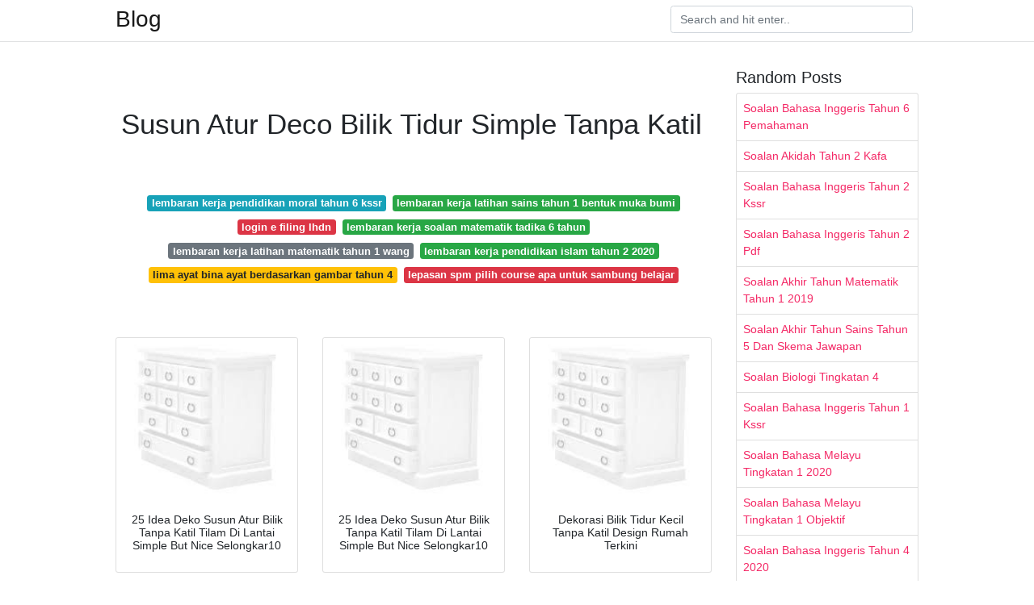

--- FILE ---
content_type: text/html;charset=UTF-8
request_url: https://malayca.netlify.app/susun-atur-deco-bilik-tidur-simple-tanpa-katil
body_size: 5587
content:
<!DOCTYPE html><html lang="en"><head>
	<!-- Required meta tags -->
	<meta charset="utf-8">
	<meta name="viewport" content="width=device-width, initial-scale=1, shrink-to-fit=no">
	<!-- Bootstrap CSS -->
	<style type="text/css">svg:not(:root).svg-inline--fa{overflow:visible}.svg-inline--fa{display:inline-block;font-size:inherit;height:1em;overflow:visible;vertical-align:-.125em}.svg-inline--fa.fa-lg{vertical-align:-.225em}.svg-inline--fa.fa-w-1{width:.0625em}.svg-inline--fa.fa-w-2{width:.125em}.svg-inline--fa.fa-w-3{width:.1875em}.svg-inline--fa.fa-w-4{width:.25em}.svg-inline--fa.fa-w-5{width:.3125em}.svg-inline--fa.fa-w-6{width:.375em}.svg-inline--fa.fa-w-7{width:.4375em}.svg-inline--fa.fa-w-8{width:.5em}.svg-inline--fa.fa-w-9{width:.5625em}.svg-inline--fa.fa-w-10{width:.625em}.svg-inline--fa.fa-w-11{width:.6875em}.svg-inline--fa.fa-w-12{width:.75em}.svg-inline--fa.fa-w-13{width:.8125em}.svg-inline--fa.fa-w-14{width:.875em}.svg-inline--fa.fa-w-15{width:.9375em}.svg-inline--fa.fa-w-16{width:1em}.svg-inline--fa.fa-w-17{width:1.0625em}.svg-inline--fa.fa-w-18{width:1.125em}.svg-inline--fa.fa-w-19{width:1.1875em}.svg-inline--fa.fa-w-20{width:1.25em}.svg-inline--fa.fa-pull-left{margin-right:.3em;width:auto}.svg-inline--fa.fa-pull-right{margin-left:.3em;width:auto}.svg-inline--fa.fa-border{height:1.5em}.svg-inline--fa.fa-li{width:2em}.svg-inline--fa.fa-fw{width:1.25em}.fa-layers svg.svg-inline--fa{bottom:0;left:0;margin:auto;position:absolute;right:0;top:0}.fa-layers{display:inline-block;height:1em;position:relative;text-align:center;vertical-align:-.125em;width:1em}.fa-layers svg.svg-inline--fa{-webkit-transform-origin:center center;transform-origin:center center}.fa-layers-counter,.fa-layers-text{display:inline-block;position:absolute;text-align:center}.fa-layers-text{left:50%;top:50%;-webkit-transform:translate(-50%,-50%);transform:translate(-50%,-50%);-webkit-transform-origin:center center;transform-origin:center center}.fa-layers-counter{background-color:#ff253a;border-radius:1em;-webkit-box-sizing:border-box;box-sizing:border-box;color:#fff;height:1.5em;line-height:1;max-width:5em;min-width:1.5em;overflow:hidden;padding:.25em;right:0;text-overflow:ellipsis;top:0;-webkit-transform:scale(.25);transform:scale(.25);-webkit-transform-origin:top right;transform-origin:top right}.fa-layers-bottom-right{bottom:0;right:0;top:auto;-webkit-transform:scale(.25);transform:scale(.25);-webkit-transform-origin:bottom right;transform-origin:bottom right}.fa-layers-bottom-left{bottom:0;left:0;right:auto;top:auto;-webkit-transform:scale(.25);transform:scale(.25);-webkit-transform-origin:bottom left;transform-origin:bottom left}.fa-layers-top-right{right:0;top:0;-webkit-transform:scale(.25);transform:scale(.25);-webkit-transform-origin:top right;transform-origin:top right}.fa-layers-top-left{left:0;right:auto;top:0;-webkit-transform:scale(.25);transform:scale(.25);-webkit-transform-origin:top left;transform-origin:top left}.fa-lg{font-size:1.3333333333em;line-height:.75em;vertical-align:-.0667em}.fa-xs{font-size:.75em}.fa-sm{font-size:.875em}.fa-1x{font-size:1em}.fa-2x{font-size:2em}.fa-3x{font-size:3em}.fa-4x{font-size:4em}.fa-5x{font-size:5em}.fa-6x{font-size:6em}.fa-7x{font-size:7em}.fa-8x{font-size:8em}.fa-9x{font-size:9em}.fa-10x{font-size:10em}.fa-fw{text-align:center;width:1.25em}.fa-ul{list-style-type:none;margin-left:2.5em;padding-left:0}.fa-ul>li{position:relative}.fa-li{left:-2em;position:absolute;text-align:center;width:2em;line-height:inherit}.fa-border{border:solid .08em #eee;border-radius:.1em;padding:.2em .25em .15em}.fa-pull-left{float:left}.fa-pull-right{float:right}.fa.fa-pull-left,.fab.fa-pull-left,.fal.fa-pull-left,.far.fa-pull-left,.fas.fa-pull-left{margin-right:.3em}.fa.fa-pull-right,.fab.fa-pull-right,.fal.fa-pull-right,.far.fa-pull-right,.fas.fa-pull-right{margin-left:.3em}.fa-spin{-webkit-animation:fa-spin 2s infinite linear;animation:fa-spin 2s infinite linear}.fa-pulse{-webkit-animation:fa-spin 1s infinite steps(8);animation:fa-spin 1s infinite steps(8)}@-webkit-keyframes fa-spin{0%{-webkit-transform:rotate(0);transform:rotate(0)}100%{-webkit-transform:rotate(360deg);transform:rotate(360deg)}}@keyframes fa-spin{0%{-webkit-transform:rotate(0);transform:rotate(0)}100%{-webkit-transform:rotate(360deg);transform:rotate(360deg)}}.fa-rotate-90{-webkit-transform:rotate(90deg);transform:rotate(90deg)}.fa-rotate-180{-webkit-transform:rotate(180deg);transform:rotate(180deg)}.fa-rotate-270{-webkit-transform:rotate(270deg);transform:rotate(270deg)}.fa-flip-horizontal{-webkit-transform:scale(-1,1);transform:scale(-1,1)}.fa-flip-vertical{-webkit-transform:scale(1,-1);transform:scale(1,-1)}.fa-flip-both,.fa-flip-horizontal.fa-flip-vertical{-webkit-transform:scale(-1,-1);transform:scale(-1,-1)}:root .fa-flip-both,:root .fa-flip-horizontal,:root .fa-flip-vertical,:root .fa-rotate-180,:root .fa-rotate-270,:root .fa-rotate-90{-webkit-filter:none;filter:none}.fa-stack{display:inline-block;height:2em;position:relative;width:2.5em}.fa-stack-1x,.fa-stack-2x{bottom:0;left:0;margin:auto;position:absolute;right:0;top:0}.svg-inline--fa.fa-stack-1x{height:1em;width:1.25em}.svg-inline--fa.fa-stack-2x{height:2em;width:2.5em}.fa-inverse{color:#fff}.sr-only{border:0;clip:rect(0,0,0,0);height:1px;margin:-1px;overflow:hidden;padding:0;position:absolute;width:1px}.sr-only-focusable:active,.sr-only-focusable:focus{clip:auto;height:auto;margin:0;overflow:visible;position:static;width:auto}.svg-inline--fa .fa-primary{fill:var(--fa-primary-color,currentColor);opacity:1;opacity:var(--fa-primary-opacity,1)}.svg-inline--fa .fa-secondary{fill:var(--fa-secondary-color,currentColor);opacity:.4;opacity:var(--fa-secondary-opacity,.4)}.svg-inline--fa.fa-swap-opacity .fa-primary{opacity:.4;opacity:var(--fa-secondary-opacity,.4)}.svg-inline--fa.fa-swap-opacity .fa-secondary{opacity:1;opacity:var(--fa-primary-opacity,1)}.svg-inline--fa mask .fa-primary,.svg-inline--fa mask .fa-secondary{fill:#000}.fad.fa-inverse{color:#fff}</style><link rel="stylesheet" href="https://cdnjs.cloudflare.com/ajax/libs/twitter-bootstrap/4.4.1/css/bootstrap.min.css" integrity="sha256-L/W5Wfqfa0sdBNIKN9cG6QA5F2qx4qICmU2VgLruv9Y=" crossorigin="anonymous">
	<link rel="stylesheet" href="https://cdnjs.cloudflare.com/ajax/libs/lightbox2/2.11.1/css/lightbox.min.css" integrity="sha256-tBxlolRHP9uMsEFKVk+hk//ekOlXOixLKvye5W2WR5c=" crossorigin="anonymous">
	<link href="https://fonts.googleapis.com/css?family=Raleway" rel="stylesheet">	
	<style type="text/css">
body,html{font-family:"Helvetica Neue",Helvetica,Arial,sans-serif;font-size:14px;font-weight:400;background:#fff}img{max-width:100%}.header{padding-bottom:13px;margin-bottom:13px}.container{max-width:1024px}.navbar{margin-bottom:25px;color:#f1f2f3;border-bottom:1px solid #e1e2e3}.navbar .navbar-brand{margin:0 20px 0 0;font-size:28px;padding:0;line-height:24px}.row.content,.row.footer,.row.header{widthx:auto;max-widthx:100%}.row.footer{padding:30px 0;background:0 0}.content .col-sm-12{padding:0}.content .col-md-9s{margin-right:-25px}.posts-image{width:25%;display:block;float:left}.posts-image-content{width:auto;margin:0 15px 35px 0;position:relative}.posts-image:nth-child(5n) .posts-image-content{margin:0 0 35px!important}.posts-image img{width:100%;height:150px;object-fit:cover;object-position:center;margin-bottom:10px;-webkit-transition:.6s opacity;transition:.6s opacity}.posts-image:hover img{opacity:.8}.posts-image:hover h2{background:rgba(0,0,0,.7)}.posts-image h2{z-index:2;position:absolute;font-size:14px;bottom:2px;left:0;right:0;padding:5px;text-align:center;-webkit-transition:.6s opacity;transition:.6s background}.posts-image h2 a{color:#fff}.posts-image-big{display:block;width:100%}.posts-image-big .posts-image-content{margin:0 0 10px!important}.posts-image-big img{height:380px}.posts-image-big h2{text-align:left;padding-left:0;position:relative;font-size:30px;line-height:36px}.posts-image-big h2 a{color:#111}.posts-image-big:hover h2{background:0 0}.posts-image-single .posts-image-content,.posts-image-single:nth-child(5n) .posts-image-content{margin:0 15px 15px 0!important}.posts-image-single p{font-size:12px;line-height:18px!important}.posts-images{clear:both}.list-group li{padding:0}.list-group li a{display:block;padding:8px}.widget{margin-bottom:20px}h3.widget-title{font-size:20px}a{color:#f42966;text-decoration:none}.footer{margin-top:21px;padding-top:13px;border-top:1px solid #eee}.footer a{margin:0 15px}.navi{margin:13px 0}.navi a{margin:5px 2px;font-size:95%}@media  only screen and (min-width:0px) and (max-width:991px){.container{width:auto;max-width:100%}.navbar{padding:5px 0}.navbar .container{width:100%;margin:0 15px}}@media  only screen and (min-width:0px) and (max-width:767px){.content .col-md-3{padding:15px}}@media  only screen and (min-width:481px) and (max-width:640px){.posts-image img{height:90px}.posts-image-big img{height:320px}.posts-image-single{width:33.3%}.posts-image-single:nth-child(3n) .posts-image-content{margin-right:0!important}}@media  only screen and (min-width:0px) and (max-width:480px){.posts-image img{height:80px}.posts-image-big img{height:240px}.posts-image-single{width:100%}.posts-image-single .posts-image-content{margin:0!important}.posts-image-single img{height:auto}}.v-cover{height: 380px; object-fit: cover;}.v-image{height: 200px; object-fit: cover;}.main{margin-top: 6rem;}.form-inline .form-control{min-width: 300px;}
	</style>
	
<title>Susun Atur Deco Bilik Tidur Simple Tanpa Katil</title>
	</head>
<body>
	<header class="bg-white fixed-top">			
		<nav class="navbar navbar-light bg-white mb-0">
			<div class="container justify-content-center justify-content-sm-between">	
			  <a href="/" title="Blog" class="navbar-brand mb-1">Blog</a>
			  <form class="form-inline mb-1" action="/" method="get">
			    <input class="form-control mr-sm-2" type="search" name="q" placeholder="Search and hit enter.." aria-label="Search">
			  </form>	
			</div>			  
		</nav>				
	</header>
	<main id="main" class="main">
		<div class="container">  
			<div class="row content">
				<div class="col-md-9">
					<div class="col-sm-12 p-2">

						<br><center>

</center><br>
	<h1>Susun Atur Deco Bilik Tidur Simple Tanpa Katil</h1>
	<br><center>
</center><br>

	
	<div class="navi text-center">
										<a class="badge badge-info" href="/lembaran-kerja-pendidikan-moral-tahun-6-kssr">lembaran kerja pendidikan moral tahun 6 kssr</a>
											<a class="badge badge-success" href="/lembaran-kerja-latihan-sains-tahun-1-bentuk-muka-bumi">lembaran kerja latihan sains tahun 1 bentuk muka bumi</a>
											<a class="badge badge-danger" href="/login-e-filing-lhdn">login e filing lhdn</a>
											<a class="badge badge-success" href="/lembaran-kerja-soalan-matematik-tadika-6-tahun">lembaran kerja soalan matematik tadika 6 tahun</a>
											<a class="badge badge-secondary" href="/lembaran-kerja-latihan-matematik-tahun-1-wang">lembaran kerja latihan matematik tahun 1 wang</a>
											<a class="badge badge-success" href="/lembaran-kerja-pendidikan-islam-tahun-2-2020">lembaran kerja pendidikan islam tahun 2 2020</a>
											<a class="badge badge-warning" href="/lima-ayat-bina-ayat-berdasarkan-gambar-tahun-4">lima ayat bina ayat berdasarkan gambar tahun 4</a>
											<a class="badge badge-danger" href="/lepasan-spm-pilih-course-apa-untuk-sambung-belajar">lepasan spm pilih course apa untuk sambung belajar</a>
						</div>

						<br><center>
</center><br>
					</div> 
					<div class="col-sm-12">					
						
		
	<div class="row">
	 
		
		<div class="col-md-4 mb-4">
			<div class="card h-100">
				<a href="https://1.bp.blogspot.com/-KQ_Qc7Sf5WE/XiekbvhG1eI/AAAAAAACEt0/wiMDK-latdsX1JXR66PTX3fuMjXPZEuxgCLcBGAsYHQ/s640/Deko%2BBilik%2BTanpa%2BKatil.jpg" data-lightbox="roadtrip" data-title="25 Idea Deko Susun Atur Bilik Tanpa Katil Tilam Di Lantai Simple But Nice Selongkar10">
											<img class="card-img v-image" src="https://encrypted-tbn0.gstatic.com/images?q=tbn:ANd9GcQh_l3eQ5xwiPy07kGEXjmjgmBKBRB7H2mRxCGhv1tFWg5c_mWT" onerror="this.onerror=null;this.src='https://encrypted-tbn0.gstatic.com/images?q=tbn:ANd9GcQh_l3eQ5xwiPy07kGEXjmjgmBKBRB7H2mRxCGhv1tFWg5c_mWT';" alt="25 Idea Deko Susun Atur Bilik Tanpa Katil Tilam Di Lantai Simple But Nice Selongkar10">
										
				</a>
				<div class="card-body text-center">      
										<h3 class="h6">25 Idea Deko Susun Atur Bilik Tanpa Katil Tilam Di Lantai Simple But Nice Selongkar10</h3>
				</div>
			</div>
		</div>
			 
		 

	 
		
		<div class="col-md-4 mb-4">
			<div class="card h-100">
				<a href="https://1.bp.blogspot.com/-hdg7n1uH3YU/XiejvCwaG9I/AAAAAAACEs4/Dx9TMPDUlWABdd-gr-zetXN8QXwy4WsiQCLcBGAsYHQ/s1600/Bilik%2BTanpa%2BKaki%2BKatil%2B3.png" data-lightbox="roadtrip" data-title="25 Idea Deko Susun Atur Bilik Tanpa Katil Tilam Di Lantai Simple But Nice Selongkar10">
											<img class="card-img v-image" src="https://encrypted-tbn0.gstatic.com/images?q=tbn:ANd9GcQh_l3eQ5xwiPy07kGEXjmjgmBKBRB7H2mRxCGhv1tFWg5c_mWT" onerror="this.onerror=null;this.src='https://encrypted-tbn0.gstatic.com/images?q=tbn:ANd9GcQh_l3eQ5xwiPy07kGEXjmjgmBKBRB7H2mRxCGhv1tFWg5c_mWT';" alt="25 Idea Deko Susun Atur Bilik Tanpa Katil Tilam Di Lantai Simple But Nice Selongkar10">
										
				</a>
				<div class="card-body text-center">      
										<h3 class="h6">25 Idea Deko Susun Atur Bilik Tanpa Katil Tilam Di Lantai Simple But Nice Selongkar10</h3>
				</div>
			</div>
		</div>
			 
		 

	 
		
		<div class="col-md-4 mb-4">
			<div class="card h-100">
				<a href="https://lookaside.fbsbx.com/lookaside/crawler/media/?media_id=1014452641961564" data-lightbox="roadtrip" data-title="Dekorasi Bilik Tidur Kecil Tanpa Katil Design Rumah Terkini">
											<img class="card-img v-image" src="https://encrypted-tbn0.gstatic.com/images?q=tbn:ANd9GcQh_l3eQ5xwiPy07kGEXjmjgmBKBRB7H2mRxCGhv1tFWg5c_mWT" onerror="this.onerror=null;this.src='https://encrypted-tbn0.gstatic.com/images?q=tbn:ANd9GcQh_l3eQ5xwiPy07kGEXjmjgmBKBRB7H2mRxCGhv1tFWg5c_mWT';" alt="Dekorasi Bilik Tidur Kecil Tanpa Katil Design Rumah Terkini">
										
				</a>
				<div class="card-body text-center">      
										<h3 class="h6">Dekorasi Bilik Tidur Kecil Tanpa Katil Design Rumah Terkini</h3>
				</div>
			</div>
		</div>
			 
		 

	 
		
		<div class="col-md-4 mb-4">
			<div class="card h-100">
				<a href="https://1.bp.blogspot.com/-wjrVZsQf7ng/XaNhDWsS9hI/AAAAAAAAHvM/G1_Vlhw6mlwdMgGAJvZEM7z6u01xvSMhACLcBGAsYHQ/s1600/idea%2Binspirasi%2Bdekorasi%2Bbilik%2Btidur%2Btanpa%2Bkatil%2B%25283%2529.jpg" data-lightbox="roadtrip" data-title="Susunan Bilik Tidur Yang Simple Desainrumahid Com">
											<img class="card-img v-image" src="https://encrypted-tbn0.gstatic.com/images?q=tbn:ANd9GcQh_l3eQ5xwiPy07kGEXjmjgmBKBRB7H2mRxCGhv1tFWg5c_mWT" onerror="this.onerror=null;this.src='https://encrypted-tbn0.gstatic.com/images?q=tbn:ANd9GcQh_l3eQ5xwiPy07kGEXjmjgmBKBRB7H2mRxCGhv1tFWg5c_mWT';" alt="Susunan Bilik Tidur Yang Simple Desainrumahid Com">
										
				</a>
				<div class="card-body text-center">      
										<h3 class="h6">Susunan Bilik Tidur Yang Simple Desainrumahid Com</h3>
				</div>
			</div>
		</div>
			 
		 

	 
		
		<div class="col-md-4 mb-4">
			<div class="card h-100">
				<a href="https://cdn.remaja.my/wp-content/uploads/2020/03/4-21.jpg" data-lightbox="roadtrip" data-title="Idea Idea Deko Bilik Tanpa Katil Sesuai Untuk Yang Masih Single Remaja">
											<img class="card-img v-image" src="https://encrypted-tbn0.gstatic.com/images?q=tbn:ANd9GcQh_l3eQ5xwiPy07kGEXjmjgmBKBRB7H2mRxCGhv1tFWg5c_mWT" onerror="this.onerror=null;this.src='https://encrypted-tbn0.gstatic.com/images?q=tbn:ANd9GcQh_l3eQ5xwiPy07kGEXjmjgmBKBRB7H2mRxCGhv1tFWg5c_mWT';" alt="Idea Idea Deko Bilik Tanpa Katil Sesuai Untuk Yang Masih Single Remaja">
										
				</a>
				<div class="card-body text-center">      
										<h3 class="h6">Idea Idea Deko Bilik Tanpa Katil Sesuai Untuk Yang Masih Single Remaja</h3>
				</div>
			</div>
		</div>
			 
		 

	 
		
		<div class="col-md-4 mb-4">
			<div class="card h-100">
				<a href="https://cdn.remaja.my/wp-content/uploads/2020/03/7-8.jpg" data-lightbox="roadtrip" data-title="Idea Idea Deko Bilik Tanpa Katil Sesuai Untuk Yang Masih Single Remaja">
											<img class="card-img v-image" src="https://encrypted-tbn0.gstatic.com/images?q=tbn:ANd9GcQh_l3eQ5xwiPy07kGEXjmjgmBKBRB7H2mRxCGhv1tFWg5c_mWT" onerror="this.onerror=null;this.src='https://encrypted-tbn0.gstatic.com/images?q=tbn:ANd9GcQh_l3eQ5xwiPy07kGEXjmjgmBKBRB7H2mRxCGhv1tFWg5c_mWT';" alt="Idea Idea Deko Bilik Tanpa Katil Sesuai Untuk Yang Masih Single Remaja">
										
				</a>
				<div class="card-body text-center">      
										<h3 class="h6">Idea Idea Deko Bilik Tanpa Katil Sesuai Untuk Yang Masih Single Remaja</h3>
				</div>
			</div>
		</div>
			 
					<div class="col-12 mb-4">
				<div class="card">
										<img class="card-img-top v-cover" src="https://encrypted-tbn0.gstatic.com/images?q=tbn:ANd9GcQh_l3eQ5xwiPy07kGEXjmjgmBKBRB7H2mRxCGhv1tFWg5c_mWT" onerror="this.onerror=null;this.src='https://encrypted-tbn0.gstatic.com/images?q=tbn:ANd9GcQh_l3eQ5xwiPy07kGEXjmjgmBKBRB7H2mRxCGhv1tFWg5c_mWT';" alt="Idea Idea Deko Bilik Tanpa Katil Sesuai Untuk Yang Masih Single Remaja">
										<div class="card-body">
						<h3 class="h5"><b></b></h3>
											</div> 
				</div>
			</div>
		 

	 
		
		<div class="col-md-4 mb-4">
			<div class="card h-100">
				<a href="https://lookaside.fbsbx.com/lookaside/crawler/media/?media_id=2399462660334490" data-lightbox="roadtrip" data-title="Hiasan Bilik Tidur Tanpa Katil Desainrumahid Com">
											<img class="card-img v-image" src="https://encrypted-tbn0.gstatic.com/images?q=tbn:ANd9GcQh_l3eQ5xwiPy07kGEXjmjgmBKBRB7H2mRxCGhv1tFWg5c_mWT" onerror="this.onerror=null;this.src='https://encrypted-tbn0.gstatic.com/images?q=tbn:ANd9GcQh_l3eQ5xwiPy07kGEXjmjgmBKBRB7H2mRxCGhv1tFWg5c_mWT';" alt="Hiasan Bilik Tidur Tanpa Katil Desainrumahid Com">
										
				</a>
				<div class="card-body text-center">      
										<h3 class="h6">Hiasan Bilik Tidur Tanpa Katil Desainrumahid Com</h3>
				</div>
			</div>
		</div>
			 
		 

	 
		
		<div class="col-md-4 mb-4">
			<div class="card h-100">
				<a href="https://1.bp.blogspot.com/-72DMlhqMrwg/XiejtDoZUwI/AAAAAAACEsk/SByrONDEKxohk-3m6Yut7LuFDMQ1VCTGACLcBGAsYHQ/s1600/Bilik%2BTanpa%2BKaki%2BKatil%2B20.jpg" data-lightbox="roadtrip" data-title="25 Idea Deko Susun Atur Bilik Tanpa Katil Tilam Di Lantai Simple But Nice Selongkar10">
											<img class="card-img v-image" src="https://encrypted-tbn0.gstatic.com/images?q=tbn:ANd9GcQh_l3eQ5xwiPy07kGEXjmjgmBKBRB7H2mRxCGhv1tFWg5c_mWT" onerror="this.onerror=null;this.src='https://encrypted-tbn0.gstatic.com/images?q=tbn:ANd9GcQh_l3eQ5xwiPy07kGEXjmjgmBKBRB7H2mRxCGhv1tFWg5c_mWT';" alt="25 Idea Deko Susun Atur Bilik Tanpa Katil Tilam Di Lantai Simple But Nice Selongkar10">
										
				</a>
				<div class="card-body text-center">      
										<h3 class="h6">25 Idea Deko Susun Atur Bilik Tanpa Katil Tilam Di Lantai Simple But Nice Selongkar10</h3>
				</div>
			</div>
		</div>
			 
		 

	 
		
		<div class="col-md-4 mb-4">
			<div class="card h-100">
				<a href="https://ilhamdekorasi.my/wp-content/uploads/2020/08/bilik-tanpa-katil.jpg" data-lightbox="roadtrip" data-title="40 Gambar Inspirasi Bilik Tidur Tanpa Katil Simple Cantik Ilham Dekorasi">
											<img class="card-img v-image" src="https://encrypted-tbn0.gstatic.com/images?q=tbn:ANd9GcQh_l3eQ5xwiPy07kGEXjmjgmBKBRB7H2mRxCGhv1tFWg5c_mWT" onerror="this.onerror=null;this.src='https://encrypted-tbn0.gstatic.com/images?q=tbn:ANd9GcQh_l3eQ5xwiPy07kGEXjmjgmBKBRB7H2mRxCGhv1tFWg5c_mWT';" alt="40 Gambar Inspirasi Bilik Tidur Tanpa Katil Simple Cantik Ilham Dekorasi">
										
				</a>
				<div class="card-body text-center">      
										<h3 class="h6">40 Gambar Inspirasi Bilik Tidur Tanpa Katil Simple Cantik Ilham Dekorasi</h3>
				</div>
			</div>
		</div>
			 
		 

	 
		
		<div class="col-md-4 mb-4">
			<div class="card h-100">
				<a href="https://cdn.remaja.my/wp-content/uploads/2020/03/5-13.jpg" data-lightbox="roadtrip" data-title="Idea Idea Deko Bilik Tanpa Katil Sesuai Untuk Yang Masih Single Remaja">
											<img class="card-img v-image" src="https://encrypted-tbn0.gstatic.com/images?q=tbn:ANd9GcQh_l3eQ5xwiPy07kGEXjmjgmBKBRB7H2mRxCGhv1tFWg5c_mWT" onerror="this.onerror=null;this.src='https://encrypted-tbn0.gstatic.com/images?q=tbn:ANd9GcQh_l3eQ5xwiPy07kGEXjmjgmBKBRB7H2mRxCGhv1tFWg5c_mWT';" alt="Idea Idea Deko Bilik Tanpa Katil Sesuai Untuk Yang Masih Single Remaja">
										
				</a>
				<div class="card-body text-center">      
										<h3 class="h6">Idea Idea Deko Bilik Tanpa Katil Sesuai Untuk Yang Masih Single Remaja</h3>
				</div>
			</div>
		</div>
			 
		 

	 
		
		<div class="col-md-4 mb-4">
			<div class="card h-100">
				<a href="https://ilhamdekorasi.my/wp-content/uploads/2020/08/12-7.jpg" data-lightbox="roadtrip" data-title="20 Gambar Idea Deko Bilik Tidur Kecil Ringkas Cantik Ilham Dekorasi">
											<img class="card-img v-image" src="https://encrypted-tbn0.gstatic.com/images?q=tbn:ANd9GcQh_l3eQ5xwiPy07kGEXjmjgmBKBRB7H2mRxCGhv1tFWg5c_mWT" onerror="this.onerror=null;this.src='https://encrypted-tbn0.gstatic.com/images?q=tbn:ANd9GcQh_l3eQ5xwiPy07kGEXjmjgmBKBRB7H2mRxCGhv1tFWg5c_mWT';" alt="20 Gambar Idea Deko Bilik Tidur Kecil Ringkas Cantik Ilham Dekorasi">
										
				</a>
				<div class="card-body text-center">      
										<h3 class="h6">20 Gambar Idea Deko Bilik Tidur Kecil Ringkas Cantik Ilham Dekorasi</h3>
				</div>
			</div>
		</div>
			 
		 

	 
		
		<div class="col-md-4 mb-4">
			<div class="card h-100">
				<a href="https://1.bp.blogspot.com/-bgKRApMUUsw/XiejojHUmkI/AAAAAAACEr4/atZzChLR_6U6pArOzQ0Zll78sfa3xX99ACLcBGAsYHQ/s1600/Bilik%2BTanpa%2BKaki%2BKatil%2B1.jpg" data-lightbox="roadtrip" data-title="25 Idea Deko Susun Atur Bilik Tanpa Katil Tilam Di Lantai Simple But Nice Selongkar10">
											<img class="card-img v-image" src="https://encrypted-tbn0.gstatic.com/images?q=tbn:ANd9GcQh_l3eQ5xwiPy07kGEXjmjgmBKBRB7H2mRxCGhv1tFWg5c_mWT" onerror="this.onerror=null;this.src='https://encrypted-tbn0.gstatic.com/images?q=tbn:ANd9GcQh_l3eQ5xwiPy07kGEXjmjgmBKBRB7H2mRxCGhv1tFWg5c_mWT';" alt="25 Idea Deko Susun Atur Bilik Tanpa Katil Tilam Di Lantai Simple But Nice Selongkar10">
										
				</a>
				<div class="card-body text-center">      
										<h3 class="h6">25 Idea Deko Susun Atur Bilik Tanpa Katil Tilam Di Lantai Simple But Nice Selongkar10</h3>
				</div>
			</div>
		</div>
			 
		 

	 
		
		<div class="col-md-4 mb-4">
			<div class="card h-100">
				<a href="https://cdn.remaja.my/wp-content/uploads/2020/03/6-10.jpg" data-lightbox="roadtrip" data-title="Deko Bilik Tidur Bujang Desainrumahid Com">
											<img class="card-img v-image" src="https://encrypted-tbn0.gstatic.com/images?q=tbn:ANd9GcQh_l3eQ5xwiPy07kGEXjmjgmBKBRB7H2mRxCGhv1tFWg5c_mWT" onerror="this.onerror=null;this.src='https://encrypted-tbn0.gstatic.com/images?q=tbn:ANd9GcQh_l3eQ5xwiPy07kGEXjmjgmBKBRB7H2mRxCGhv1tFWg5c_mWT';" alt="Deko Bilik Tidur Bujang Desainrumahid Com">
										
				</a>
				<div class="card-body text-center">      
										<h3 class="h6">Deko Bilik Tidur Bujang Desainrumahid Com</h3>
				</div>
			</div>
		</div>
			 
		 

	 
		
		<div class="col-md-4 mb-4">
			<div class="card h-100">
				<a href="https://lookaside.fbsbx.com/lookaside/crawler/media/?media_id=1405442126253352" data-lightbox="roadtrip" data-title="Hias Bilik Tidur Anak Lelaki Design Rumah Terkini">
											<img class="card-img v-image" src="https://encrypted-tbn0.gstatic.com/images?q=tbn:ANd9GcQh_l3eQ5xwiPy07kGEXjmjgmBKBRB7H2mRxCGhv1tFWg5c_mWT" onerror="this.onerror=null;this.src='https://encrypted-tbn0.gstatic.com/images?q=tbn:ANd9GcQh_l3eQ5xwiPy07kGEXjmjgmBKBRB7H2mRxCGhv1tFWg5c_mWT';" alt="Hias Bilik Tidur Anak Lelaki Design Rumah Terkini">
										
				</a>
				<div class="card-body text-center">      
										<h3 class="h6">Hias Bilik Tidur Anak Lelaki Design Rumah Terkini</h3>
				</div>
			</div>
		</div>
			 
		 

	 
		
		<div class="col-md-4 mb-4">
			<div class="card h-100">
				<a href="https://cdn.remaja.my/wp-content/uploads/2020/03/3-27.jpg" data-lightbox="roadtrip" data-title="Idea Idea Deko Bilik Tanpa Katil Sesuai Untuk Yang Masih Single Remaja">
											<img class="card-img v-image" src="https://encrypted-tbn0.gstatic.com/images?q=tbn:ANd9GcQh_l3eQ5xwiPy07kGEXjmjgmBKBRB7H2mRxCGhv1tFWg5c_mWT" onerror="this.onerror=null;this.src='https://encrypted-tbn0.gstatic.com/images?q=tbn:ANd9GcQh_l3eQ5xwiPy07kGEXjmjgmBKBRB7H2mRxCGhv1tFWg5c_mWT';" alt="Idea Idea Deko Bilik Tanpa Katil Sesuai Untuk Yang Masih Single Remaja">
										
				</a>
				<div class="card-body text-center">      
										<h3 class="h6">Idea Idea Deko Bilik Tanpa Katil Sesuai Untuk Yang Masih Single Remaja</h3>
				</div>
			</div>
		</div>
			 
		 

	 
		
		<div class="col-md-4 mb-4">
			<div class="card h-100">
				<a href="https://ilhamdekorasi.my/wp-content/uploads/2020/08/21-2.jpg" data-lightbox="roadtrip" data-title="40 Gambar Inspirasi Bilik Tidur Tanpa Katil Simple Cantik Ilham Dekorasi">
											<img class="card-img v-image" src="https://encrypted-tbn0.gstatic.com/images?q=tbn:ANd9GcQh_l3eQ5xwiPy07kGEXjmjgmBKBRB7H2mRxCGhv1tFWg5c_mWT" onerror="this.onerror=null;this.src='https://encrypted-tbn0.gstatic.com/images?q=tbn:ANd9GcQh_l3eQ5xwiPy07kGEXjmjgmBKBRB7H2mRxCGhv1tFWg5c_mWT';" alt="40 Gambar Inspirasi Bilik Tidur Tanpa Katil Simple Cantik Ilham Dekorasi">
										
				</a>
				<div class="card-body text-center">      
										<h3 class="h6">40 Gambar Inspirasi Bilik Tidur Tanpa Katil Simple Cantik Ilham Dekorasi</h3>
				</div>
			</div>
		</div>
			 
		 

	 
		
		<div class="col-md-4 mb-4">
			<div class="card h-100">
				<a href="https://lookaside.fbsbx.com/lookaside/crawler/media/?media_id=410782422703698" data-lightbox="roadtrip" data-title="Tips Guna Tilam Tanpa Katil Tetap Cantik Milo Tabur Viral Facebook">
											<img class="card-img v-image" src="https://encrypted-tbn0.gstatic.com/images?q=tbn:ANd9GcQh_l3eQ5xwiPy07kGEXjmjgmBKBRB7H2mRxCGhv1tFWg5c_mWT" onerror="this.onerror=null;this.src='https://encrypted-tbn0.gstatic.com/images?q=tbn:ANd9GcQh_l3eQ5xwiPy07kGEXjmjgmBKBRB7H2mRxCGhv1tFWg5c_mWT';" alt="Tips Guna Tilam Tanpa Katil Tetap Cantik Milo Tabur Viral Facebook">
										
				</a>
				<div class="card-body text-center">      
										<h3 class="h6">Tips Guna Tilam Tanpa Katil Tetap Cantik Milo Tabur Viral Facebook</h3>
				</div>
			</div>
		</div>
			 
		 

	 
		
		<div class="col-md-4 mb-4">
			<div class="card h-100">
				<a href="https://lookaside.fbsbx.com/lookaside/crawler/media/?media_id=1405442112920020" data-lightbox="roadtrip" data-title="Hias Bilik Tidur Anak Lelaki Design Rumah Terkini">
											<img class="card-img v-image" src="https://encrypted-tbn0.gstatic.com/images?q=tbn:ANd9GcQh_l3eQ5xwiPy07kGEXjmjgmBKBRB7H2mRxCGhv1tFWg5c_mWT" onerror="this.onerror=null;this.src='https://encrypted-tbn0.gstatic.com/images?q=tbn:ANd9GcQh_l3eQ5xwiPy07kGEXjmjgmBKBRB7H2mRxCGhv1tFWg5c_mWT';" alt="Hias Bilik Tidur Anak Lelaki Design Rumah Terkini">
										
				</a>
				<div class="card-body text-center">      
										<h3 class="h6">Hias Bilik Tidur Anak Lelaki Design Rumah Terkini</h3>
				</div>
			</div>
		</div>
			 
		 

	 
		
		<div class="col-md-4 mb-4">
			<div class="card h-100">
				<a href="https://s-media-cache-ak0.pinimg.com/originals/47/0e/ef/470eef3fceee05ff588982baf943e5d3.jpg" data-lightbox="roadtrip" data-title="Konsep Modis 26 Hiasanbilik Tidur">
											<img class="card-img v-image" src="https://encrypted-tbn0.gstatic.com/images?q=tbn:ANd9GcQh_l3eQ5xwiPy07kGEXjmjgmBKBRB7H2mRxCGhv1tFWg5c_mWT" onerror="this.onerror=null;this.src='https://encrypted-tbn0.gstatic.com/images?q=tbn:ANd9GcQh_l3eQ5xwiPy07kGEXjmjgmBKBRB7H2mRxCGhv1tFWg5c_mWT';" alt="Konsep Modis 26 Hiasanbilik Tidur">
										
				</a>
				<div class="card-body text-center">      
										<h3 class="h6">Konsep Modis 26 Hiasanbilik Tidur</h3>
				</div>
			</div>
		</div>
			 
		 

	 
		
		<div class="col-md-4 mb-4">
			<div class="card h-100">
				<a href="https://cdn.remaja.my/wp-content/uploads/2020/03/11-2.jpg" data-lightbox="roadtrip" data-title="Idea Idea Deko Bilik Tanpa Katil Sesuai Untuk Yang Masih Single Remaja">
											<img class="card-img v-image" src="https://encrypted-tbn0.gstatic.com/images?q=tbn:ANd9GcQh_l3eQ5xwiPy07kGEXjmjgmBKBRB7H2mRxCGhv1tFWg5c_mWT" onerror="this.onerror=null;this.src='https://encrypted-tbn0.gstatic.com/images?q=tbn:ANd9GcQh_l3eQ5xwiPy07kGEXjmjgmBKBRB7H2mRxCGhv1tFWg5c_mWT';" alt="Idea Idea Deko Bilik Tanpa Katil Sesuai Untuk Yang Masih Single Remaja">
										
				</a>
				<div class="card-body text-center">      
										<h3 class="h6">Idea Idea Deko Bilik Tanpa Katil Sesuai Untuk Yang Masih Single Remaja</h3>
				</div>
			</div>
		</div>
			 
		 

		</div>
				<div class="clearfix"></div> 
		<div class="d-block mt-4 p-3">
			Source : <a href="https://pinterest.com" rel="nofollow noopener">pinterest.com</a>
		</div>
						</div>
				</div> 
				<div class="col-md-3">
					<div class="col-sm-12 widget">
						<h3 class="widget-title">Random Posts</h3>
						<ul class="list-group">
													<li class="list-group-item"><a href="/soalan-bahasa-inggeris-tahun-6-pemahaman">Soalan Bahasa Inggeris Tahun 6 Pemahaman</a></li>
													<li class="list-group-item"><a href="/soalan-akidah-tahun-2-kafa">Soalan Akidah Tahun 2 Kafa</a></li>
													<li class="list-group-item"><a href="/soalan-bahasa-inggeris-tahun-2-kssr">Soalan Bahasa Inggeris Tahun 2 Kssr</a></li>
													<li class="list-group-item"><a href="/soalan-bahasa-inggeris-tahun-2-pdf">Soalan Bahasa Inggeris Tahun 2 Pdf</a></li>
													<li class="list-group-item"><a href="/soalan-akhir-tahun-matematik-tahun-1-2019">Soalan Akhir Tahun Matematik Tahun 1 2019</a></li>
													<li class="list-group-item"><a href="/soalan-akhir-tahun-sains-tahun-5-dan-skema-jawapan">Soalan Akhir Tahun Sains Tahun 5 Dan Skema Jawapan</a></li>
													<li class="list-group-item"><a href="/soalan-biologi-tingkatan-4">Soalan Biologi Tingkatan 4</a></li>
													<li class="list-group-item"><a href="/soalan-bahasa-inggeris-tahun-1-kssr">Soalan Bahasa Inggeris Tahun 1 Kssr</a></li>
													<li class="list-group-item"><a href="/soalan-bahasa-melayu-tingkatan-1-2020">Soalan Bahasa Melayu Tingkatan 1 2020</a></li>
													<li class="list-group-item"><a href="/soalan-bahasa-melayu-tingkatan-1-objektif">Soalan Bahasa Melayu Tingkatan 1 Objektif</a></li>
													<li class="list-group-item"><a href="/soalan-bahasa-inggeris-tahun-4-2020">Soalan Bahasa Inggeris Tahun 4 2020</a></li>
													<li class="list-group-item"><a href="/soalan-bahasa-inggeris-tahun-3-cefr">Soalan Bahasa Inggeris Tahun 3 Cefr</a></li>
													<li class="list-group-item"><a href="/soalan-bahasa-melayu-tahun-6-penulisan-bahagian-b">Soalan Bahasa Melayu Tahun 6 Penulisan Bahagian B</a></li>
													<li class="list-group-item"><a href="/soalan-bahasa-inggeris-tahun-6-kertas-2">Soalan Bahasa Inggeris Tahun 6 Kertas 2</a></li>
													<li class="list-group-item"><a href="/soalan-bahasa-english-tahun-4">Soalan Bahasa English Tahun 4</a></li>
													<li class="list-group-item"><a href="/soalan-carta-pai-geografi-tingkatan-3">Soalan Carta Pai Geografi Tingkatan 3</a></li>
													<li class="list-group-item"><a href="/soalan-bahasa-arab-tadika-pasti-6-tahun">Soalan Bahasa Arab Tadika Pasti 6 Tahun</a></li>
													<li class="list-group-item"><a href="/soalan-bahasa-melayu-tahun-4-format-baru-2019">Soalan Bahasa Melayu Tahun 4 Format Baru 2019</a></li>
													<li class="list-group-item"><a href="/soalan-bahasa-inggeris-tahun-3-dan-jawapan">Soalan Bahasa Inggeris Tahun 3 Dan Jawapan</a></li>
													<li class="list-group-item"><a href="/soalan-bahasa-inggeris-tahun-2-2018">Soalan Bahasa Inggeris Tahun 2 2018</a></li>
						 
						</ul>
					</div>
					<div class="col-sm-12 widget">
						<!-- ads -->
					</div>
				</div> 
			</div>
			<div class="row footer">
				<div class="col-md-12 text-center">
										<a href="/p/dmca">Dmca</a>
										<a href="/p/contact">Contact</a>
										<a href="/p/privacy-policy">Privacy Policy</a>
										<a href="/p/copyright">Copyright</a>
									</div>
			</div>
		</div>
		<!-- <style>
	#topbar{  background:#ddd;  width:100%;  text-align:center;  color:#333;  padding:5px;  overflow:hidden;  height:89px;  z-index:1000;  font-family:Georgia;  font-size:17px;  line-height:30px;  position:fixed;  bottom:0;  left:0;  border-top:3px solid #26ADE4;  box-shadow:0 1px 5px rgba(0,0,0,.7);
	}

	#topbar a{-webkit-box-shadow:rgba(0,0,0,0.278431) 1px 1px 3px; background:#26ADE4;  border-bottom-left-radius:4px;  border-bottom-right-radius:4px;  border-top-left-radius:4px;  border-top-right-radius:4px;  border:none;  box-shadow:rgba(0,0,0,0.278431) 1px 1px 3px;  color:white;  cursor:pointer;  font-size:0.95em;  margin:0px 0px 0px 7px;  outline:none;  padding:5px 13px 5px;  position:relative;  text-decoration:initial;
		font-size:19px;
	}

	#topbar a:hover{  cursor:pointer;background:#444}

	#topbar a:active{  top:1px}

</style>

<div id='topbar'>
	<p>Write an awesome ad copy here. 
	  	<br>
		<a href="#your-offer-url" target="_blank">CTA Link &rarr;</a>
	</p>
</div> -->			</main>
	
		
	
	

	
	
	
<div id="lightboxOverlay" tabindex="-1" class="lightboxOverlay" style="display: none;"></div><div id="lightbox" tabindex="-1" class="lightbox" style="display: none;"><div class="lb-outerContainer"><div class="lb-container"><img class="lb-image" src="[data-uri]" alt=""><div class="lb-nav"><a class="lb-prev" aria-label="Previous image" href=""></a><a class="lb-next" aria-label="Next image" href=""></a></div><div class="lb-loader"><a class="lb-cancel"></a></div></div></div><div class="lb-dataContainer"><div class="lb-data"><div class="lb-details"><span class="lb-caption"></span><span class="lb-number"></span></div><div class="lb-closeContainer"><a class="lb-close"></a></div></div></div></div></body></html>